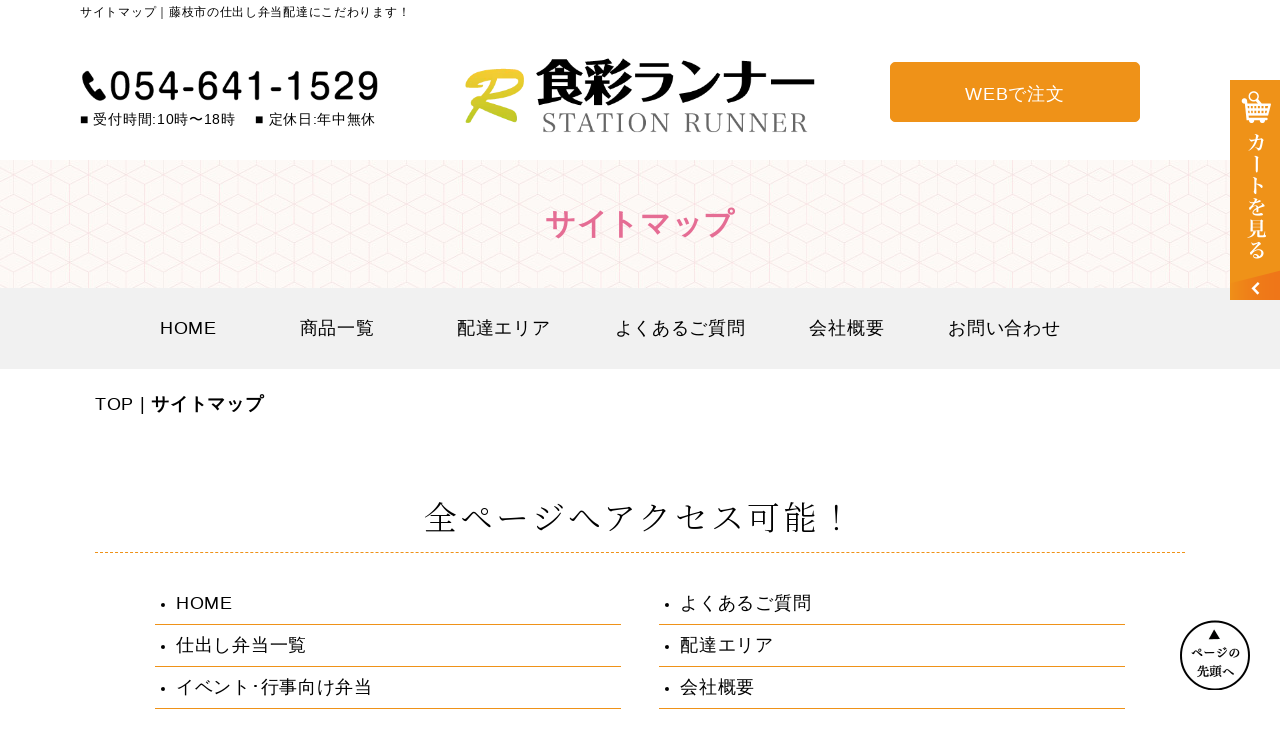

--- FILE ---
content_type: text/html
request_url: https://fujieda-bentou.com/sitemap.html
body_size: 7717
content:
<!DOCTYPE html>
<html lang="ja-JP">
 <head> 
  <meta charset="UTF-8"> 
  <meta http-equiv="content-type" content="text/html; charset=UTF-8"> 
  <link rel="dns-prefetch" href="//module.bindsite.jp"> 
  <link rel="dns-prefetch" href="//webfont-pub.weblife.me"> 
  <meta name="robots" content="index"> 
  <meta name="viewport" content="width=device-width, initial-scale=1"> 
  <meta name="description" content="食彩ランナーは静岡県藤枝市の仕出し弁当専門店です。ロケ弁当～仕出し弁当や各種宅配弁当も藤枝市を中心に配達しております。おもてなし折詰・会議・各種催しに応じたオードブルなどご予算に応じてご予約承ります。"> 
  <meta property="og:title" content="サイトマップ｜藤枝市の仕出し弁当配達にこだわります！"> 
  <meta property="og:type" content="website"> 
  <meta property="og:image" content="https://fujieda-bentou.com/bdflashinfo/thumbnail.png"> 
  <meta property="og:url" content="https://fujieda-bentou.com/sitemap.html"> 
  <meta property="og:site_name" content="｜藤枝市の仕出し弁当配達にこだわります！"> 
  <meta property="og:description" content="食彩ランナーは静岡県藤枝市の仕出し弁当専門店です。ロケ弁当～仕出し弁当や各種宅配弁当も藤枝市を中心に配達しております。おもてなし折詰・会議・各種催しに応じたオードブルなどご予算に応じてご予約承ります。"> 
  <link rel="canonical" href="https://fujieda-bentou.com/sitemap.html"> 
  <title>サイトマップ｜藤枝市の仕出し弁当配達にこだわります！</title> 
  <link rel="stylesheet" type="text/css" href="_module/styles/bind.css?v=17.0.6" id="bind-css"> 
  <link rel="stylesheet" type="text/css" href="_dress/po016b/base.css?1766978886565"> 
  <link rel="stylesheet" type="text/css" href="_dress/black/base.css?1766978886565"> 
  <link rel="stylesheet" type="text/css" href="sitemap.css?1766978886569c0100" id="page-css">    
  <link rel="stylesheet" type="text/css" href="https://fonts.googleapis.com/css?family=Noto+Serif+JP:300&amp;display=swap"> 
  <link rel="stylesheet" type="text/css" href="_webfonts.css?1766978886572" id="webfont-css"> 
  <link rel="stylesheet" type="text/css" href="_csslinkbtn/btn-import.css?1766978677451" id="linkbtn-css"> 
  <!-- custom_tags_start --> 
  <script src="https://ajax.googleapis.com/ajax/libs/jquery/3.6.4/jquery.min.js"></script> 
  <script type="text/javascript">
$(document).ready(function() {
    var ua = navigator.userAgent;
    if(ua.indexOf('iPhone') >= 0 || ua.indexOf('Android') >= 0) {
        $('.tel').each(function() {
            var txt = $(this).attr("alt") ;
            $(this).parent().attr("href",'tel:' + txt.replace(/-/g, ''));
        });
    }
});
</script> 
  <script type="text/javascript">
(function(window, $){
    $(window).on("load",function(){
        $('iframe.autoHeight').each(function(){
            var D = $(this).get(0).contentWindow.document;

            var innerHeight = Math.max(
                D.body.scrollHeight, D.documentElement.scrollHeight,
                D.body.offsetHeight, D.documentElement.offsetHeight,
                D.body.clientHeight, D.documentElement.clientHeight
                );
            innerHeight = innerHeight+5;
            $(this).removeAttr("height").css('height', innerHeight + 'px');
        });
    });
})(window, jQuery);
</script> 
  <!-- 埋め込みタグ①--> 
  <link rel="stylesheet" href="//www.deli-cart.jp/public/external/css/jquery.insertCart.css"> 
  <link rel="stylesheet" href="//www.deli-cart.jp/public/external/css/jquery.obentoCart.css"> 
  <script type="text/javascript" src="//www.deli-cart.jp/public/external/js/jquery-2.0.3.min.js"></script> 
  <script type="text/javascript" src="//www.deli-cart.jp/public/external/js/jquery.insertVariations.js"></script> 
  <script type="text/javascript" src="//www.deli-cart.jp/public/thirdparty/js/jquery.input-stepper.js"></script> 
  <script type="text/javascript" src="//www.deli-cart.jp/public/external/jquery.externalObentoCartJsonp.js"></script> 
  <script type="text/javascript" src="//www.deli-cart.jp/public/external/checkUserAgentJsonp.js"></script> 
  <style type="text/css">
#open {
 position: fixed;
 cursor: pointer;
 text-align: center;
 right: 0;
 top:80px;
 z-index: 99;
 display: none;
}
@media screen and (max-width: 480px) {
	#open {
	 position: fixed;
	 text-align: center;
	 right: 0;
	 top:20px;
	 z-index: 99;
	 display: none;
	}
}
#cartbtn_close_box{border-radius: 30px;border-width:1px}
#cartbtn_close{height:55px}
</style> 
  <script type="text/javascript">

  var delcart_global_cuser = 'C0000190';//店舗ID

  var $j203 = $.noConflict(true);
  (function($) {

    $(function(){
      var ua = window.navigator.userAgent;
      var sp = 0;

      if(ua.indexOf('iPhone') >= 0 || ua.indexOf('Android') >= 0) {
         $('#open').html('<img src="https://fujieda-bentou.com/_userdata/btn-cart.png" style="width:200px;"id="cart-btn">');//スマホ用のカートを見るボタン画像パス
         sp=1;
      }

      if (checkUserAgent(ua)) {
        $('#open').show();

		var cart = $( '#open' ).externalObentoCart({
		    host:'https://www.deli-cart.jp' ,//固定
		    color: '#ffa21b', //カートエリア展開時の枠線の色を変更できます。
		    cuser: delcart_global_cuser,
			buttonhtml:
			'<div><span style="background-image: url(\'https://fujieda-bentou.com//_userdata/btn-float-cash.png\');"></span></div>'
			});
			//
        $('#open #cart-btn, #cartbtn_close').on('click', function() {
          cart.toggle();
          if(sp == 0){
          	$('#cart-btn').toggleClass('cart-on');
          }
        });
        $('.add').click(function (event) {
          var click_index = $('.add').index(this);
          var item_id = $('.item_detail_info .item_detail_item_id').eq(click_index).val();
          var item_num = $('.item_detail_info .item_detail_number input').eq(click_index).val();
          var parent = $(this).parents('.item_detail_info');

          var variation_select = parent.find('.variations').children('.variation');
          var variation = '';
          variation_select.each(function(i, element) {
            if (i != 0) {
              variation += '/';
            }
            variation += $(element).val();
          });
          if(sp == 0){
		 	$('#open #cart-btn').addClass('cart-on');
		  }
          cart.addItem(item_id, variation, item_num).show();
        });
      } else {
        $('.add').click(function (event) {
          var click_index = $('.add').index(this);
          var item_id = $('.item_detail_info .item_detail_item_id').eq(click_index).val();
          var item_num = $('.item_detail_info .item_detail_number input').eq(click_index).val();
          var url = '//www.deli-cart.jp/api/cart/add?cuser='+ delcart_global_cuser + '&item=' + item_id + '&num=' + item_num;
          var parent = $(this).parents('.item_detail_info');

          var variation_select = parent.find('.variations').children('.variation');
          var variation = '';
          variation_select.each(function(i, element) {
            if (i != 0) {
              variation += '/';
            }
            variation += $(element).val();
          });
          if (variation) {
            url += '&variation=' + variation;
          }
          location.href = url;
        });
      }
    });
  })($j203);
</script> 
  <!-- カートを見る --> 
  <script type="text/javascript">

  var _gaq = _gaq || [];
  _gaq.push(['_setAccount', 'UA-25760712-1']);
  _gaq.push(['_trackPageview']);

  (function() {
    var ga = document.createElement('script'); ga.type = 'text/javascript'; ga.async = true;
    ga.src = ('https:' == document.location.protocol ? 'https://ssl' : 'http://www') + '.google-analytics.com/ga.js';
    var s = document.getElementsByTagName('script')[0]; s.parentNode.insertBefore(ga, s);
  })();

</script> 
 </head> 
 <body id="l-1" class="l-1 -dress_po016b bd-webp" data-type="responsive" data-fontplus="1" data-ga-traking="true" data-page-animation="none"> 
  <div id="open"> 
   <img src="https://fujieda-bentou.com/_userdata/btn-cart2.png" style="width:50px;" alt="カートを見る" id="cart-btn"> 
  </div> 
  <!-- // カートを見る --> 
  <!-- custom_tags_end --> 
  <div id="page" class="bg-window "> 
   <div class="bg-document"> 
    <noscript> 
     <div id="js-off"> 
      <img src="_module/images/noscript.gif" alt="Enable JavaScript in your browser. このウェブサイトはJavaScriptをオンにしてご覧下さい。"> 
     </div> 
    </noscript> 
    <div id="a-header" data-float="false" class="a-header   cssskin-_area_header"> 
     <header> 
      <div class="site_frame"> 
       <section> 
        <div id="bk167700" class="b-plain c-sp-space_normal cssskin-_block_header" data-bk-id="bk167700" data-shared="true" data-sharedname="下層ページ_top"> 
         <div class=" column -column1"> 
          <p class=" c-body"><span class=" d-small_font">サイトマップ｜藤枝市の仕出し弁当配達にこだわります！</span></p> 
         </div> 
        </div> 
        <div id="bk167279" class="b-headlines c-space_narrow c-sp-space_narrow c-sp-padding_init is-sp-hide bd-webp -dress_black cssskin-_block_header_pc" data-bk-id="bk167279" data-shared="true" data-sharedname="_ヘッダバナー"> 
         <div class=" g-column -col3 -sp-col1 -no_spacing"> 
          <div class=" column -column1"> 
           <div class="c-none c-left"> 
            <div style="color:#ffffff;" class=" d-ming"> 
             <div class="c-img   "> 
              <a href="index.html" data-pid="6129"> 
               <picture> 
                <source type="image/webp" srcset="_src/161647/tel2%402x_20200220161018195.webp?v=1766978677451"> 
                <img src="_src/161647/tel2%402x_20200220161018195.png?v=1766978677451" width="450" height="70" alt="食彩ランナー" id="imgsrc161647_1" class=" c-no_adjust" loading="lazy"> 
               </picture></a> 
             </div> 
            </div> 
           </div> 
           <div class=" c-body c-left"> 
            <span style="color:#000000;">■ 受付時間:10時〜18時　 ■ 定休日:年中無休</span> 
           </div> 
          </div> 
          <div class=" column -column2"> 
           <div class="c-none c-center"> 
            <div class="c-img   "> 
             <a href="index.html" data-pid="6129"> 
              <picture> 
               <source type="image/webp" srcset="_src/161980/logo-header.webp?v=1766978677451"> 
               <img src="_src/161980/logo-header.png?v=1766978677451" width="550" height="158" alt="" id="imgsrc161980_1" loading="lazy"> 
              </picture></a> 
            </div> 
           </div> 
          </div> 
          <div class=" column -column3 -column-lasts"> 
           <div class="c-none c-right"> 
            <span style="color:#ffffff;" data-sitecolor-text=""><a href="itiran.html" data-pid="6133" class="btn_header">WEBで注文</a></span> 
           </div> 
          </div> 
         </div> 
        </div> 
        <div id="bk167280" class="b-plain c-sp-space_narrow is-pc-hide bd-webp -dress_black" data-bk-id="bk167280" data-shared="true" data-sharedname="sp_ヘッダー"> 
         <div class=" column -column1"> 
          <div class="c-none c-center"> 
           <div class="c-img   "> 
            <a href="index.html" data-pid="6129"> 
             <picture> 
              <source type="image/webp" srcset="_src/161987/logo-header.webp?v=1766978677451"> 
              <img src="_src/161987/logo-header.png?v=1766978677451" width="550" height="138" alt="" id="imgsrc161987_1" loading="lazy"> 
             </picture></a> 
           </div> 
          </div> 
          <div class="c-none c-center"> 
           <span style="color:#ffffff;" data-sitecolor-text="" class=" d-ming"><p><a href=""><img class="tel" alt="054-641-1529" src="https://fujieda-bentou.com/_userdata/tel2@2x.png" style="margin:10px 0px 10px 0px;"></a></p></span> 
          </div> 
          <div class="c-none c-center"> 
           <span style="color:#000000;" data-sitecolor-text="">■ 受付時間:10時〜18時　 ■ 定休日:年中無休</span> 
          </div> 
          <div class="c-none c-center"> 
           <span style="color:#ffffff;" data-sitecolor-text=""><a href="itiran.html" data-pid="6133" class="btn_header">WEBで注文</a></span> 
          </div> 
         </div> 
        </div> 
        <div id="bk167281" class="b-plain c-sp-space_init c-sp-padding_init is-pc-hide cssskin-_block_header_globalnavi" data-bk-id="bk167281" data-shared="true" data-sharedname="グローバルナビ_sp"> 
         <div class=" column -column1"> 
          <nav> 
           <div id="js-globalNavigation" data-slide-type="upSlide" data-btn-position="leftTop_fixed"> 
            <ul class="c-menu -menu_a menu-parts"> 
             <li><span style="color:#000000;"><a href="index.html" data-pid="6129">HOME　</a></span></li> 
             <li><span style="color:#000000;"><a href="itiran.html" data-pid="6133">仕出し弁当一覧　</a></span></li> 
             <li><a href="gyouji.html" data-pid="6137">イベント･行事向け</a></li> 
             <li><span style="color:#000000;"><a href="sidasi.html" data-pid="6136">法事･お祝い</a></span></li> 
             <li><span style="color:#000000;"><a href="oozara.html" data-pid="6135">宴会･懇談会</a></span></li> 
             <li><span style="color:#000000;"><a href="faq.html" data-pid="6142">よくあるご質問</a></span></li> 
             <li><span style="color:#000000;"><a href="area.html" data-pid="6141">配達エリア</a></span></li> 
             <li><span style="color:#000000;"><a href="kaisya.html" data-pid="6139">会社概要</a></span></li> 
             <li><span style="color:#000000;"><a href="form.html" data-pid="6143">お問い合わせ</a></span></li> 
             <li><span style="color:#000000;"><a href="sitemap.html" data-mypid="6138" class=" c-current">サイトマップ</a></span></li> 
             <li><a href="law.html" data-pid="6140">特定商取引法に基づく表記</a><span style="color:#000000;"></span></li> 
            </ul> 
           </div> 
           <div id="spNavigationTrigger" class=" c-sp_navigation_btn"></div> 
          </nav> 
         </div> 
        </div> 
        <div id="bk167282" class="b-plain c-sp-space_narrow cssskin-page-midashi" data-bk-id="bk167282"> 
         <div class=" column -column1"> 
          <div class=" c-body c-center"> 
           <span style="font-size:30px;"><span class=" d-bold">サイトマップ</span></span> 
          </div> 
         </div> 
        </div> 
        <div id="bk167283" class="b-plain c-sp-space_init c-sp-padding_init is-sp-hide cssskin-_block_header_globalnavi" data-bk-id="bk167283" data-shared="true" data-sharedname="_グローバルメニュー" data-sticky="true"> 
         <div class=" column -column1"> 
          <nav> 
           <div class=" js-motion"> 
            <ul class="m-motion menu-parts -f"> 
             <li><span style="color:#000000;" class=" d-large_font"><a href="index.html" data-pid="6129">HOME　</a></span></li> 
             <li class=" c-left"><span style="color:#000000;" class=" d-large_font"><a href="itiran.html" data-pid="6133">商品一覧　</a></span> 
              <ul> 
               <li class=" c-left"><span style="color:#000000;" class=" d-large_font"><a href="gyouji.html" data-pid="6137">イベント･行事</a></span></li> 
               <li><span style="color:#000000;" class=" d-large_font"><a href="sidasi.html" data-pid="6136">法事･お祝い</a></span></li> 
               <li><span style="color:#000000;" class=" d-large_font"><a href="oozara.html" data-pid="6135">宴会･懇談会</a></span></li> 
              </ul></li> 
             <li class=" c-left"><span style="color:#000000;" class=" d-large_font"><a href="area.html" data-pid="6141">配達エリア</a></span></li> 
             <li class=" c-left"><span style="color:#000000;" class=" d-large_font"><a href="faq.html" data-pid="6142">よくあるご質問</a></span></li> 
             <li><span style="color:#000000;" class=" d-large_font"><a href="kaisya.html" data-pid="6139">会社概要</a></span></li> 
             <li><span style="color:#000000;" class=" d-large_font"><a href="form.html" data-pid="6143">お問い合わせ</a></span></li> 
            </ul> 
           </div> 
          </nav> 
         </div> 
        </div> 
        <div id="bk167284" class="b-headlines c-space_normal c-sp-space_normal c-sp-padding_normal cssskin-_block_header" data-bk-id="bk167284" data-shared="true" data-sharedname="_パンくずリスト"> 
         <div class=" column -column1" id="pankuzu"> 
          <div class="c-none"> 
           <div class="c-breadcrumb"> 
            <a href="index.html" data-pid="6129">TOP</a> | 
            <em>サイトマップ</em> 
           </div> 
          </div> 
         </div> 
        </div> 
       </section> 
      </div> 
     </header> 
    </div> 
    <div id="a-billboard" class="a-billboard    cssskin-_area_billboard"> 
     <div class="site_frame"> 
      <section> 
       <div id="bk167285" class="b-plain cssskin-_block_billboard" data-bk-id="bk167285"> 
        <div class=" column -column1"> 
        </div> 
       </div> 
      </section> 
     </div> 
    </div> 
    <main> 
     <div id="a-site_contents" class="a-site_contents  noskin"> 
      <article> 
       <div class="site_frame"> 
        <div class="g-column"> 
         <div id="a-main" class="a-main column -col12 "> 
          <section> 
           <div id="bk167286" class="b-plain c-space_normal c-sp-space_normal" data-bk-id="bk167286"> 
            <div class=" column -column1"> 
             <h3 class=" c-large_headline">全ページへアクセス可能！</h3> 
            </div> 
           </div> 
           <div id="bk167287" class="b-headlines c-space_normal c-sp-space_init cssskin-_header_gnavi" data-bk-id="bk167287"> 
            <div class=" g-column -col2 -sp-col1 -no_spacing"> 
             <div class=" column -column1"> 
              <ul class="c-list-sign"> 
               <li><span style="color:#e6b8af;" class=" d-large_font"><a href="index.html" data-pid="6129">HOME</a></span></li> 
              </ul> 
              <hr class="c-hr"> 
              <ul class="c-list-sign"> 
               <li><span style="color:#e6b8af;" class=" d-large_font"><a href="itiran.html" data-pid="6133">仕出し弁当一覧</a></span></li> 
              </ul> 
              <hr class="c-hr"> 
              <ul class="c-list-sign"> 
               <li><span style="color:#e6b8af;" class=" d-large_font"><a href="gyouji.html" data-pid="6137">イベント･行事向け弁当</a></span></li> 
              </ul> 
              <hr class="c-hr"> 
              <ul class="c-list-sign"> 
               <li><span style="color:#e6b8af;" class=" d-large_font"><a href="sidasi.html" data-pid="6136">法事･お祝い向け仕出し弁当</a></span></li> 
              </ul> 
              <hr class="c-hr"> 
              <ul class="c-list-sign"> 
               <li><span style="color:#e6b8af;" class=" d-large_font"><a href="oozara.html" data-pid="6135">宴会･懇談会向け料理</a></span></li> 
              </ul> 
              <hr class="c-hr"> 
             </div> 
             <div class=" column -column2 -column-lasts"> 
              <ul class="c-list-sign"> 
               <li><span style="color:#e6b8af;" class=" d-large_font"><a href="faq.html" data-pid="6142">よくあるご質問</a></span></li> 
              </ul> 
              <hr class="c-hr"> 
              <ul class="c-list-sign"> 
               <li><span style="color:#e6b8af;" class=" d-large_font"><a href="area.html" data-pid="6141">配達エリア</a></span></li> 
              </ul> 
              <hr class="c-hr"> 
              <ul class="c-list-sign"> 
               <li><span style="color:#e6b8af;" class=" d-large_font"><a href="kaisya.html" data-pid="6139">会社概要</a></span></li> 
              </ul> 
              <hr class="c-hr"> 
              <ul class="c-list-sign"> 
               <li><span style="color:#e6b8af;" class=" d-large_font"><a href="form.html" data-pid="6143">お問い合わせ</a></span></li> 
              </ul> 
              <hr class="c-hr"> 
              <ul class="c-list-sign"> 
               <li><span style="color:#e6b8af;" class=" d-large_font"><a href="sitemap.html" data-mypid="6138">サイトマップ</a></span></li> 
              </ul> 
              <hr class="c-hr"> 
             </div> 
            </div> 
           </div> 
           <div id="bk167288" class="b-plain c-space_normal c-sp-space_normal" data-bk-id="bk167288" data-shared="true" data-sharedname="ご用途タイトル"> 
            <div class=" column -column1"> 
             <h3 class=" c-large_headline c-left"><span style="color:#000000;" data-sitecolor-text="">ご用途別にお料理をお選び下さい！</span></h3> 
            </div> 
           </div> 
           <div id="bk167289" class="b-headlines c-space_narrow c-sp-space_narrow cssskin-_block_syouhin3" data-bk-id="bk167289" data-shared="true" data-sharedname="ご用途別"> 
            <div class=" g-column -col3 -sp-col1 -no_spacing"> 
             <div class=" column -column1"> 
              <div class="c-none"> 
               <div class="c-img    js-mouse_overs"> 
                <a href="gyouji.html" data-pid="6137"> 
                 <picture> 
                  <source type="image/webp" srcset="_src/161636/runner_img47.webp?v=1766978677451"> 
                  <img src="_src/161636/runner_img47.png?v=1766978677451" width="448" height="309" alt="" id="imgsrc161636_1" loading="lazy"> 
                 </picture> 
                 <picture> 
                  <source type="image/webp" srcset="_src/161638/runner_img47.webp?v=1766978677451"> 
                  <img src="_src/161638/runner_img47.png?v=1766978677451" alt="" id="imgsrc161638_2" class=" js-over_img"> 
                 </picture></a> 
               </div> 
              </div> 
              <div class="c-none c-center"> 
               <span class=" d-large_font">スポーツ・行楽・イベントに</span> 
              </div> 
             </div> 
             <div class=" column -column2"> 
              <div class="c-none"> 
               <div class="c-img    js-mouse_overs"> 
                <a href="sidasi.html" data-pid="6136"> 
                 <picture> 
                  <source type="image/webp" srcset="_src/161639/runner_img41.webp?v=1766978677451"> 
                  <img src="_src/161639/runner_img41.png?v=1766978677451" width="448" height="309" alt="" id="imgsrc161639_1" loading="lazy"> 
                 </picture> 
                 <picture> 
                  <source type="image/webp" srcset="_src/161641/runner_img41.webp?v=1766978677451"> 
                  <img src="_src/161641/runner_img41.png?v=1766978677451" alt="" id="imgsrc161641_2" class=" js-over_img"> 
                 </picture></a> 
               </div> 
              </div> 
              <div class="c-none c-center"> 
               <span class=" d-large_font">法事・慶事・おもてなしに</span> 
              </div> 
             </div> 
             <div class=" column -column3 -column-lasts"> 
              <div class="c-none"> 
               <div class="c-img    js-mouse_overs"> 
                <a href="oozara.html" data-pid="6135"> 
                 <picture> 
                  <source type="image/webp" srcset="_src/161642/runner_img34.webp?v=1766978677451"> 
                  <img src="_src/161642/runner_img34.png?v=1766978677451" width="448" height="309" alt="" id="imgsrc161642_1" loading="lazy"> 
                 </picture> 
                 <picture> 
                  <source type="image/webp" srcset="_src/161644/runner_img34.webp?v=1766978677451"> 
                  <img src="_src/161644/runner_img34.png?v=1766978677451" alt="" id="imgsrc161644_2" class=" js-over_img"> 
                 </picture></a> 
               </div> 
              </div> 
              <div class="c-none c-center"> 
               <span class=" d-large_font">地域のお集まり・パーティーに</span> 
              </div> 
             </div> 
            </div> 
           </div> 
           <div id="bk167569" class="b-plain" data-bk-id="bk167569"> 
            <div class=" column -column1"> 
            </div> 
           </div> 
          </section> 
         </div> 
        </div> 
       </div> 
      </article> 
     </div> 
    </main> 
    <div id="a-footer" data-float="false" class="a-footer   cssskin-_area_footer"> 
     <footer> 
      <div class="site_frame"> 
       <div id="bk167292" class="b-headlines c-sp-space_init cssskin-_block_footer" data-bk-id="bk167292" data-shared="true" data-sharedname="お問い合わせ"> 
        <div class=" g-column -col3 -sp-col1 -no_spacing"> 
         <div class=" column -column1"> 
          <div class=" c-body c-center"> 
           <span class=" d-larger_font"><span class=" d-bold">お弁当予約・ご相談は</span></span> 
          </div> 
          <div class="c-none c-center"> 
           <p><a href=""><img class="tel" alt="054-641-1529" src="https://fujieda-bentou.com/_userdata/tel2@2x.png" style="width:370px; margin-top:5px;"></a></p> 
          </div> 
          <div class=" c-body c-center"> 
           <span style="font-size:17px;" data-font-size-num="17px">■ 受付時間:10時〜18時　<br class="sp"> <style>
@media screen and (min-width: 680px){
.sp{
display:none;
}
}
@media screen and (max-width: 480px) {
.sp{
display:block;
}
}
</style>■ 定休日:年中無休</span> 
          </div> 
          <div class="c-none c-center">
            &nbsp; 
           <a href="itiran.html" data-pid="6133" class="btn_footer">WEBで注文</a>&nbsp; 
           <a href="form.html" data-pid="6143" class="btn_footer">お問い合わせ</a> 
          </div> 
         </div> 
         <div class=" column -column2"> 
          <ul class="c-list-sign"> 
           <li><span class=" d-large_font"><span class=" d-bold"><span class=" d-underline"><a href="index.html" data-pid="6129">HOME</a></span></span></span></li> 
           <li><span class=" d-large_font"><span class=" d-bold"><span class=" d-underline"><a href="itiran.html" data-pid="6133">仕出し弁当一覧</a></span></span></span></li> 
           <li><span class=" d-large_font"><span class=" d-bold"><span class=" d-underline"><a href="gyouji.html" data-pid="6137">イベント･行事向け</a></span></span></span></li> 
           <li><span class=" d-large_font"><span class=" d-bold"><span class=" d-underline"><a href="sidasi.html" data-pid="6136">法事･お祝い</a></span></span></span></li> 
           <li><span class=" d-large_font"><span class=" d-bold"><span class=" d-underline"><a href="oozara.html" data-pid="6135">宴会･懇談会</a></span></span></span></li> 
          </ul> 
         </div> 
         <div class=" column -column3 -column-lasts"> 
          <ul class="c-list-sign"> 
           <li><span class=" d-large_font"><span class=" d-bold"><span class=" d-underline"><a href="faq.html" data-pid="6142">よくあるご質問</a></span></span></span></li> 
           <li><span class=" d-large_font"><span class=" d-bold"><span class=" d-underline"><a href="area.html" data-pid="6141">配達エリア</a></span></span></span></li> 
           <li><span class=" d-large_font"><span class=" d-bold"><span class=" d-underline"><a href="kaisya.html" data-pid="6139">会社概要</a></span></span></span></li> 
           <li><span class=" d-large_font"><span class=" d-bold"><span class=" d-underline"><a href="sitemap.html" data-mypid="6138">サイトマップ</a></span></span></span></li> 
           <li><span class=" d-large_font"><span class=" d-bold"><span class=" d-underline"><a href="form.html" data-pid="6143">お問い合わせ</a></span></span></span></li> 
           <li><span class=" d-large_font"><span class=" d-bold"><span class=" d-underline"><a href="law.html" data-pid="6140">特定商取引法に基づく表記</a></span></span></span></li> 
          </ul> 
         </div> 
        </div> 
       </div> 
       <div id="bk167293" class="b-both_diff -right_large -sp-single_column c-space_normal c-sp-space_init bd-webp -dress_black cssskin-footer2" data-bk-id="bk167293" data-shared="true" data-sharedname="_フッタ"> 
        <div class=" g-column"> 
         <div class=" column -col4 -col_sub"> 
          <div class="c-none"> 
           <div class="c-img   "> 
            <a href="index.html" data-pid="6129"> 
             <picture> 
              <source type="image/webp" srcset="_src/161983/logo-footer.webp?v=1766978677451"> 
              <img src="_src/161983/logo-footer.png?v=1766978677451" width="550" height="159" alt="" id="imgsrc161983_1" class=" c-no_adjust" loading="lazy"> 
             </picture></a> 
           </div> 
          </div> 
         </div> 
         <div class=" column -col8 -col_main"> 
          <p class=" c-body"><span class=" d-larger_font">静岡県藤枝市を中心にロケ現場・行楽施設・催し会場等へ</span><br><span class=" d-larger_font">宅配弁当・会席弁当・おもてなし折詰・オードブル配達中！</span></p> 
         </div> 
        </div> 
       </div> 
       <div id="bk167294" class="b-plain c-space_normal c-sp-space_normal c-sp-padding_normal bd-webp -dress_black cssskin-_block_b-both_diff_right" data-bk-id="bk167294" data-shared="true" data-sharedname="フッター_sp"> 
        <div class=" column -column1"> 
         <p class=" c-body"><span style="color:#ffffff;" data-sitecolor-text="" class=" d-small_font">仕出し専門店｢食彩ランナー｣なら、行楽、イベント、スポーツ、会議、ロケ弁、研修、幼稚園の謝恩会、卒園式、バザー、上棟式（建前）、七五三、初節句、各種法事お祝いなどの仕出し宅配（藤枝市全域）。季節折々の旬の食材を盛り込んだお弁当を事前予約で朝10時～夜7時まで配達が可能です。</span><br><span class=" d-small_font">仕出し料理専門店食彩ステーションランナー〒426-0023静岡県藤枝市茶町4丁目11−6</span></p> 
         <div class="c-credit c-center">
           Copyright 食彩ランナー. All Rights Reserved. 
         </div> 
        </div> 
       </div> 
      </div> 
     </footer> 
    </div> 
    <div id="w-top-left" class="w-base w-top w-left"> 
    </div> 
    <div id="w-top-right" class="w-base w-top w-right"> 
    </div> 
    <div id="w-middle-left" class="w-base w-middle w-left"> 
    </div> 
    <div id="w-middle-right" class="w-base w-middle w-right"> 
    </div> 
    <div id="w-bottom-left" class="w-base w-bottom w-left"> 
    </div> 
    <div id="w-bottom-right" class="w-base w-bottom w-right"> 
     <div id="bk167295" class="b-plain c-space_normal c-sp-space_normal c-padding_narrow c-sp-padding_normal" data-bk-id="bk167295" data-shared="true" data-sharedname="ページの先頭へ"> 
      <div class=" column -column1"> 
       <div class="c-none"> 
        <div class="c-img    js-mouse_overs"> 
         <a href="#page" class=" js-link_scroller"> 
          <picture> 
           <source type="image/webp" srcset="_src/161550/sign.webp?v=1766978677451"> 
           <img src="_src/161550/sign.png?v=1766978677451" width="140" height="140" alt="" id="imgsrc161550_1" class=" c-no_adjust" loading="lazy"> 
          </picture> 
          <picture> 
           <source type="image/webp" srcset="_src/161551/sign.webp?v=1766978677451"> 
           <img src="_src/161551/sign.png?v=1766978677451" alt="" id="imgsrc161551_2" class=" js-over_img c-no_adjust"> 
          </picture></a> 
        </div> 
       </div> 
      </div> 
     </div> 
    </div> 
   </div> 
  </div> 
  <script src="_module/lib/lib.js?v=17.0.6" defer></script> 
  <script src="_module/scripts/bind.js?v=17.0.6" id="script-js" defer></script> 
  <!--[if lt IE 9]><script src="_module/lib/html5shiv.min.js?v=17.0.6"></script><![endif]--> 
  <!-- custom_tags_start --> 
  <style type="text/css">
@media screen and (max-width: 771px) {
#js-globalNavigation {
height:auto !important;
}
}
</style> 
  <script type="text/javascript">
</script> 
  <!-- custom_tags_end -->  
 </body>
</html>

--- FILE ---
content_type: text/css
request_url: https://fujieda-bentou.com/_dress/po016b/base.css?1766978886565
body_size: 3457
content:
@charset "utf-8";.-dress_po016b  {letter-spacing:0.05em;line-height:2.3;color:#000000;}.-dress_po016b .c-page_title {letter-spacing:0.2em;padding:0px;font-size:15px;margin:0px;font-weight:normal;}.-dress_po016b .c-title {font-size:60px;letter-spacing:0.1em;padding-top:0.5em;padding-bottom:0.5em;font-weight:lighter;}.-dress_po016b .a-billboard .c-lead {line-height:1.8;font-size:14px;}.-dress_po016b .b-plain .column {padding:30px;}.-dress_po016b.b-plain .column {padding:30px;}.-dress_po016b .b-album .column {border:1px solid #f3e9e8;background-color:#ffffff;padding:10px;border-radius:3px;}.-dress_po016b.b-album .column {border:1px solid #f3e9e8;background-color:#ffffff;padding:10px;border-radius:3px;}.bd-webp.-dress_po016b .b-album .c-enclosure {border-style:none;background-image:url("images/po016_a_kakomi1_bg.webp");text-align:center;padding-top:0.1em;padding-bottom:0.1em;margin-top:10px;font-size:14px;}.bd-no-webp.-dress_po016b .b-album .c-enclosure {border-style:none;background-image:url("images/po016_a_kakomi1_bg.png");text-align:center;padding-top:0.1em;padding-bottom:0.1em;margin-top:10px;font-size:14px;}.bd-webp.-dress_po016b.b-album .c-enclosure {border-style:none;background-image:url("images/po016_a_kakomi1_bg.webp");text-align:center;padding-top:0.1em;padding-bottom:0.1em;margin-top:10px;font-size:14px;}.bd-no-webp.-dress_po016b.b-album .c-enclosure {border-style:none;background-image:url("images/po016_a_kakomi1_bg.webp");text-align:center;padding-top:0.1em;padding-bottom:0.1em;margin-top:10px;font-size:14px;}.-dress_po016b .b-album .c-body {text-align:left;line-height:1.6;}.-dress_po016b.b-album .c-body {text-align:left;line-height:1.6;}.-dress_po016b .b-album .c-lead {padding-bottom:10px;font-weight:bold;}.-dress_po016b.b-album .c-lead {padding-bottom:10px;font-weight:bold;}.-dress_po016b .c-hr {border-width:1px;border-color:#ef9218;margin:0px;padding:0px;}.-dress_po016b .c-large_headline {font-size:33px;letter-spacing:0.1em;margin:0px;text-align:center;line-height:1.6;padding-top:0px;padding-right:0px;padding-left:0px;padding-bottom:10px;border-bottom:dashed 1px #ef9218;}.-dress_po016b .c-lead {font-size:16px;margin:0px;padding:0px;letter-spacing:0.1em;border-bottom:dashed 1px #000000;}.bd-webp.-dress_po016b .c-blog-category {background-image:url("images/po016_a_kakomi1_bg.webp");background-color:#cebc96;color:#ffffff;text-align:center;padding-top:0.1em;padding-bottom:0.1em;width:100%;font-size:14px;line-height:2.3;margin-bottom:10px;}.bd-no-webp.-dress_po016b .c-blog-category {background-image:url("images/po016_a_kakomi1_bg.png");background-color:#cebc96;color:#ffffff;text-align:center;padding-top:0.1em;padding-bottom:0.1em;width:100%;font-size:14px;line-height:2.3;margin-bottom:10px;}.-dress_po016b .c-small_headline {line-height:1.6;padding-top:0.5em;padding-bottom:0.5em;text-align:left;}.-dress_po016b .b-headlines .c-body {line-height:1.5;}.-dress_po016b.b-headlines .c-body {line-height:1.5;}.-dress_po016b .c-blog-new {background-color:#e7e1d3;text-align:center;}.-dress_po016b .c-menu.-menu_a li a {border-style:none;margin:0px;padding-left:0.5em;padding-right:0.5em;}.-dress_po016b .c-menu.-menu_a li .c-unlink {border-style:none;margin:0px;}.-dress_po016b .c-menu.-menu_a li a:hover {color:#cebc96;}.-dress_po016b a:hover {opacity:1;}.-dress_po016b .c-menu.-menu_a li {border-style:none;}.-dress_po016b .c-menu.-menu_a {border-style:none;margin:0px;padding:0px;}.-dress_po016b .c-list-no_mark li {font-size:0.9em;}.-dress_po016b .c-breadcrumb {font-size:18px;}.-dress_po016b .a-header .c-lead {margin:0px;padding:0px;line-height:1;}.bd-webp.-dress_po016b .c-cart .c-cart_buying_area {background-color:#cebc96;background-image:url("images/po016_a_header_bg1.webp");}.bd-no-webp.-dress_po016b .c-cart .c-cart_buying_area {background-color:#cebc96;background-image:url("images/po016_a_header_bg1.png");}.-dress_po016b .c-cart .c-list_indent th {padding:0.5em 1em 0.5em 1em;border-style:none;}.-dress_po016b .c-cart .c-list_indent td {border-style:none;padding-top:0.5em;padding-bottom:0.5em;}.-dress_po016b .c-cart .c-large_headline {font-family:"Tsukushi Old Mincho";font-weight:300;}.bd-webp.-dress_po016b .m-motion.-h li a {background-color:#e7e1d3;background-image:url("images/po016_a_header_bg1.webp");color:#867d6b;}.bd-no-webp.-dress_po016b .m-motion.-h li a {background-color:#e7e1d3;background-image:url("images/po016_a_header_bg1.png");color:#867d6b;}.bd-webp.-dress_po016b .m-motion.-i li a {background-color:transparent;background-image:url("images/po016_a_header_bg1.webp");border-color:#cebc96;}.bd-no-webp.-dress_po016b .m-motion.-i li a {background-color:transparent;background-image:url("images/po016_a_header_bg1.png");border-color:#cebc96;}.-dress_po016b .m-motion.-i li a:hover {border-color:#867d6b;color:#ffffff;background-color:#cebc96;}.-dress_po016b .c-menu.-menu_c {background-color:#867d6b;}.-dress_po016b .c-menu.-menu_c li a {background-color:#867d6b;color:#ffffff;}.-dress_po016b .c-menu.-menu_c li .c-unlink {background-color:transparent;color:#cebc96;}.-dress_po016b .c-menu.-menu_c li {border-color:#6d6867;}.-dress_po016b .c-menu.-menu_c li a:hover {background-color:#e7e1d3;color:#867d6b;}.-dress_po016b .c-menu.-menu_d li {border-style:none;}.bd-webp.-dress_po016b .c-menu.-menu_d li a {background-color:#cebc96;background-image:url("images/po016_a_header_bg1.webp");border-style:none;color:#ffffff;}.bd-no-webp.-dress_po016b .c-menu.-menu_d li a {background-color:#cebc96;background-image:url("images/po016_a_header_bg1.png");border-style:none;color:#ffffff;}.bd-webp.-dress_po016b .c-menu.-menu_d li .c-unlink {background-color:#cebc96;background-image:url("images/po016_a_header_bg1.webp");color:#868075;border-style:none;}.bd-no-webp.-dress_po016b .c-menu.-menu_d li .c-unlink {background-color:#cebc96;background-image:url("images/po016_a_header_bg1.png");color:#868075;border-style:none;}.bd-webp.-dress_po016b .c-menu.-menu_d {background-color:#cebc96;background-image:url("images/po016_a_header_bg1.webp");}.bd-no-webp.-dress_po016b .c-menu.-menu_d {background-color:#cebc96;background-image:url("images/po016_a_header_bg1.png");}.-dress_po016b .c-menu.-menu_d li a:hover {color:#867d6b;opacity:1;background-color:#e7e1d3;}.bd-webp.-dress_po016b .m-motion.-g .lavalamp-object {background-image:url("images/po016_a_header_bg1.webp");background-color:rgba(228, 141, 149, 0.4);}.bd-no-webp.-dress_po016b .m-motion.-g .lavalamp-object {background-image:url("images/po016_a_header_bg1.png");background-color:rgba(228, 141, 149, 0.4);}.-dress_po016b .m-motion.-j .lavalamp-object {border-width:3px;border-color:#867d6b;}.-dress_po016b .m-motion.-j li .c-unlink {padding-left:1em;padding-right:1em;}.-dress_po016b .m-motion.-j li a {padding-left:1em;padding-right:1em;}.-dress_po016b .m-motion.-j li {padding:5px;}.-dress_po016b .m-motion.-f li ul::before {border-top-color:#cebc96;}.-dress_po016b .m-motion.-f li ul li a {font-size:18px;width:150px;color:#000000;background-color:#ffffff;border:solid 1px #f1f1f1;}.-dress_po016b .m-motion.-f li ul li .c-unlink {background-color:#e7e1d3;}.bd-webp.-dress_po016b .m-motion.-f li a:hover {background-color:transparent;background-image:url("images/transparence.webp");border-style:none;border-width:0px;color:#969696;}.bd-no-webp.-dress_po016b .m-motion.-f li a:hover {background-color:transparent;background-image:url("images/transparence.png");border-style:none;border-width:0px;color:#969696;}.-dress_po016b .c-menu.-menu_e {background-image:linear-gradient(to bottom,#f3e9e8 49%,#efd9d7 50%);border-color:#efd9d7;}.-dress_po016b .c-menu.-menu_e li a {color:#867d6b;background-image:linear-gradient(to bottom,#f3e9e8 49%,#efd9d7 50%);}.-dress_po016b .c-menu.-menu_e li .c-unlink {color:#cebc96;background-image:linear-gradient(to bottom,#f3e9e8 49%,#efd9d7 50%);}.-dress_po016b .c-menu.-menu_e li a:hover {background-image:linear-gradient(to bottom,#e7e1d3 49%,#e0d7c1 50%);}.bd-webp.-dress_po016b .c-menu.-v.-menu_e {background-color:transparent;background-image:url("images/transparence.webp");}.bd-no-webp.-dress_po016b .c-menu.-v.-menu_e {background-color:transparent;background-image:url("images/transparence.png");}.-dress_po016b .c-menu a:hover {opacity:1;}.-dress_po016b .c-menu li a:hover {opacity:1;}.-dress_po016b .c-menu.-v.-menu_c li {border-style:none;}.bd-webp.-dress_po016b .b-tab .b-tab_navigation li a {background-color:#e7e1d3;background-image:url("images/po016_a_header_bg1.webp");}.bd-no-webp.-dress_po016b .b-tab .b-tab_navigation li a {background-color:#e7e1d3;background-image:url("images/po016_a_header_bg1.png");}.bd-webp.-dress_po016b.b-tab .b-tab_navigation li a {background-color:#e7e1d3;background-image:url("images/po016_a_header_bg1.webp");}.bd-no-webp.-dress_po016b.b-tab .b-tab_navigation li a {background-color:#e7e1d3;background-image:url("images/po016_a_header_bg1.webp");}.-dress_po016b .b-tab .b-tab_navigation li a:hover {background-color:#cebc96;color:#ffffff;}.-dress_po016b.b-tab .b-tab_navigation li a:hover {background-color:#cebc96;color:#ffffff;}.bd-webp.-dress_po016b .b-tab .b-tab_navigation .-active a {background-color:#cebc96;color:#ffffff;background-image:url("images/po016_a_header_bg1.webp");}.bd-no-webp.-dress_po016b .b-tab .b-tab_navigation .-active a {background-color:#cebc96;color:#ffffff;background-image:url("images/po016_a_header_bg1.png");}.bd-webp.-dress_po016b.b-tab .b-tab_navigation .-active a {background-color:#cebc96;color:#ffffff;background-image:url("images/po016_a_header_bg1.webp");}.bd-no-webp.-dress_po016b.b-tab .b-tab_navigation .-active a {background-color:#cebc96;color:#ffffff;background-image:url("images/po016_a_header_bg1.webp");}.-dress_po016b .b-tab .b-tab_contents {padding:30px;}.-dress_po016b.b-tab .b-tab_contents {padding:30px;}.-dress_po016b .b-tab .b-tab_contents.-right {padding:30px;}.-dress_po016b.b-tab .b-tab_contents.-right {padding:30px;}.bd-webp.-dress_po016b .b-accordion .b-accordion_navigation a {background-color:#dddddd;background-image:url("images/po016_a_header_bg1.webp");}.bd-no-webp.-dress_po016b .b-accordion .b-accordion_navigation a {background-color:#dddddd;background-image:url("images/po016_a_header_bg1.png");}.bd-webp.-dress_po016b.b-accordion .b-accordion_navigation a {background-color:#dddddd;background-image:url("images/po016_a_header_bg1.webp");}.bd-no-webp.-dress_po016b.b-accordion .b-accordion_navigation a {background-color:#dddddd;background-image:url("images/po016_a_header_bg1.webp");}.-dress_po016b .b-accordion .b-accordion_navigation a:hover {background-color:#cebc96;color:#ffffff;}.-dress_po016b.b-accordion .b-accordion_navigation a:hover {background-color:#cebc96;color:#ffffff;}.-dress_po016b .b-accordion .b-accordion_navigation .c-current {background-color:#3e3e3e;color:#ffffff;}.-dress_po016b.b-accordion .b-accordion_navigation .c-current {background-color:#3e3e3e;color:#ffffff;}.-dress_po016b .b-accordion .column {background-color:rgba(62, 62, 62, 0.05);padding:1em;}.-dress_po016b.b-accordion .column {background-color:rgba(62, 62, 62, 0.05);padding:1em;}.-dress_po016b a {color:#000000;}.-dress_po016b .c-menu li .c-current {color:#947d6b;}.-dress_po016b .c-menu.-menu_b li a {color:#867d6b;}.-dress_po016b .c-menu.-menu_b li a:hover {color:#cebc96;}.-dress_po016b .c-lead a {color:#5e7059;}.-dress_po016b .c-enclosure {border-color:#f3e9e8;border-width:2px;}.-dress_po016b .c-menu li .c-unlink {color:#cebc96;}.-dress_po016b .c-menu.-v.-menu_d li {background-color:transparent;}.-dress_po016b .m-motion li a {color:#ffffff;}.-dress_po016b .m-motion li .c-unlink {color:#ffffff;}.-dress_po016b .m-motion.-f li ul li a:hover {color:#000000;background-color:#ffa4c2;}.-dress_po016b .c-list_indent th {border-color:#f3e9e8;}.-dress_po016b .c-list_indent td {border-color:#f3e9e8;}.-dress_po016b .c-list_indent {border-color:#f3e9e8;}.-dress_po016b .c-list_table th {background-color:#e8e8e8;border-color:#ffffff;}.-dress_po016b .c-list_table td {border:solid 1px #e8e8e8;}.-dress_po016b .c-list_table {border-color:#e8e8e8;}.-dress_po016b .c-list_news th {border-color:#cebc96;}.-dress_po016b .c-list_news td {border-color:#cebc96;}.-dress_po016b .c-list_news {border-color:#cebc96;}.-dress_po016b .b-accordion .b-accordion_navigation.-active a {background-color:#cebc96;color:#ffffff;}.-dress_po016b.b-accordion .b-accordion_navigation.-active a {background-color:#cebc96;color:#ffffff;}.bd-webp.-dress_po016b .b-tab .b-tab_navigation.-right .-active a {background-color:#cebc96;background-image:url("images/po016_a_header_bg1.webp");color:#ffffff;}.bd-no-webp.-dress_po016b .b-tab .b-tab_navigation.-right .-active a {background-color:#cebc96;background-image:url("images/po016_a_header_bg1.png");color:#ffffff;}.bd-webp.-dress_po016b.b-tab .b-tab_navigation.-right .-active a {background-color:#cebc96;background-image:url("images/po016_a_header_bg1.webp");color:#ffffff;}.bd-no-webp.-dress_po016b.b-tab .b-tab_navigation.-right .-active a {background-color:#cebc96;background-image:url("images/po016_a_header_bg1.webp");color:#ffffff;}.-dress_po016b .c-menu.-v.-menu_b li {border-color:#cebc96;}.-dress_po016b .c-menu.-v.-menu_b {border-color:#cebc96;}.-dress_po016b .c-menu.-menu_b li {border-color:#cebc96;}.-dress_po016b .a-header .b-plain {background-color:rgba(243, 233, 232, 0.8);}.-dress_po016b .a-billboard {height:55px;}.-dress_po016b .b-plain .c-body {line-height:1.6;}.-dress_po016b.b-plain .c-body {line-height:1.6;}.-dress_po016b .c-credit {margin-top:10px;}.-dress_po016b .m-motion.-f li a {color:#000000;margin-right:10px;}.-dress_po016b .m-motion.-f li {padding:0px;margin-right:34px;}.-dress_po016b .c-img_comment {color:#a3a3a3;text-align:left;margin:0px;padding:0px;}.-dress_po016b .b-both_diff .c-body {line-height:1.7;}.-dress_po016b.b-both_diff .c-body {line-height:1.7;}@media only screen and (max-width: 641px) {.-dress_po016b .c-page_title {text-align:center;}.-dress_po016b .c-large_headline {font-size:24px;}.-dress_po016b .c-lead {font-size:11px;line-height:1.4;}.-dress_po016b .a-header .c-lead {font-size:12px;}.-dress_po016b .c-title {font-size:32px;}.-dress_po016b .c-small_headline {font-size:14px;line-height:2;font-weight:bold;}.-dress_po016b .a-billboard .b-plain {width:90%;}.-dress_po016b .c-body {line-height:1.8;}.bd-webp.-dress_po016b .c-device_changer {background-image:url("images/po016_b_header_bg1.webp");border-radius:50px;background-color:#ffffff;}.bd-no-webp.-dress_po016b .c-device_changer {background-image:url("images/po016_b_header_bg1.png");border-radius:50px;background-color:#ffffff;}.-dress_po016b .c-device_outer {background-color:#cebc96;}.bd-webp.-dress_po016b .c-list_table th {text-align:center;background-image:url("images/po016_a_header_bg1.webp");font-weight:bold;}.bd-no-webp.-dress_po016b .c-list_table th {text-align:center;background-image:url("images/po016_a_header_bg1.png");font-weight:bold;}.-dress_po016b .c-list_news th {text-align:center;}.-dress_po016b .c-list_indent th {text-align:center;font-weight:bold;}.-dress_po016b .c-device_outer .c-device_changer {color:#cebc96;}.-dress_po016b .a-billboard {height:0px;}}@media print,screen and (max-width: 768px) {.bd-webp.-dress_po016b #js-globalNavigation {width:60%;margin-left:20%;margin-right:20%;padding:5px;background-color:#ffffff;background-image:url("images/transparence.webp");max-height:490px;}.bd-no-webp.-dress_po016b #js-globalNavigation {width:60%;margin-left:20%;margin-right:20%;padding:5px;background-color:#ffffff;background-image:url("images/transparence.png");max-height:490px;}.bd-webp.-dress_po016b#js-globalNavigation {width:60%;margin-left:20%;margin-right:20%;padding:5px;background-color:#ffffff;background-image:url("images/transparence.webp");max-height:490px;}.bd-no-webp.-dress_po016b#js-globalNavigation {width:60%;margin-left:20%;margin-right:20%;padding:5px;background-color:#ffffff;background-image:url("images/transparence.webp");max-height:490px;}.bd-webp.-dress_po016b #js-globalNavigation .c-menu {text-align:center;margin:0px;border:solid 1px #f18cad;padding:0px 10px 10px 10px;background-image:url("images/transparence.webp");background-color:transparent;border-radius:0px;}.bd-no-webp.-dress_po016b #js-globalNavigation .c-menu {text-align:center;margin:0px;border:solid 1px #f18cad;padding:0px 10px 10px 10px;background-image:url("images/transparence.png");background-color:transparent;border-radius:0px;}.bd-webp.-dress_po016b#js-globalNavigation .c-menu {text-align:center;margin:0px;border:solid 1px #f18cad;padding:0px 10px 10px 10px;background-image:url("images/transparence.webp");background-color:transparent;border-radius:0px;}.bd-no-webp.-dress_po016b#js-globalNavigation .c-menu {text-align:center;margin:0px;border:solid 1px #f18cad;padding:0px 10px 10px 10px;background-image:url("images/transparence.webp");background-color:transparent;border-radius:0px;}.bd-webp.-dress_po016b #js-globalNavigation .c-menu li {margin:0px;padding:0px;border-style:none;background-image:url("images/transparence.webp");background-color:transparent;}.bd-no-webp.-dress_po016b #js-globalNavigation .c-menu li {margin:0px;padding:0px;border-style:none;background-image:url("images/transparence.png");background-color:transparent;}.bd-webp.-dress_po016b#js-globalNavigation .c-menu li {margin:0px;padding:0px;border-style:none;background-image:url("images/transparence.webp");background-color:transparent;}.bd-no-webp.-dress_po016b#js-globalNavigation .c-menu li {margin:0px;padding:0px;border-style:none;background-image:url("images/transparence.webp");background-color:transparent;}.-dress_po016b #spNavigationTrigger {width:45px;height:45px;border:solid 1px #f18cad;margin-top:25px;margin-left:15px;}.-dress_po016b #spNavigationTrigger .c-sp-navigation_line {border:solid 2px #f18cad;max-width:70%;}.-dress_po016b #spNavigationTrigger::before {border-bottom:3px solid #ffffff;display:block;content:"";position:relative;top:5px;}.-dress_po016b #spNavigationTrigger::after {content:"";position:relative;top:-2px;display:block;border-top:3px solid #ffffff;}.bd-webp.-dress_po016b #js-globalNavigation .m-motion {background-color:transparent;background-image:url("images/transparence.webp");border:1px solid #cebc96;margin:0px;padding:10px;}.bd-no-webp.-dress_po016b #js-globalNavigation .m-motion {background-color:transparent;background-image:url("images/transparence.png");border:1px solid #cebc96;margin:0px;padding:10px;}.bd-webp.-dress_po016b#js-globalNavigation .m-motion {background-color:transparent;background-image:url("images/transparence.webp");border:1px solid #cebc96;margin:0px;padding:10px;}.bd-no-webp.-dress_po016b#js-globalNavigation .m-motion {background-color:transparent;background-image:url("images/transparence.webp");border:1px solid #cebc96;margin:0px;padding:10px;}.-dress_po016b #js-globalNavigation li {background-color:transparent;margin:0px;padding:0px;border-style:none;}.-dress_po016b#js-globalNavigation li {background-color:transparent;margin:0px;padding:0px;border-style:none;}.bd-webp.-dress_po016b #js-globalNavigation li a {background-color:transparent;background-image:url("images/transparence.webp");color:#000000;margin:0px;padding:0.2em;font-size:17px;}.bd-no-webp.-dress_po016b #js-globalNavigation li a {background-color:transparent;background-image:url("images/transparence.png");color:#000000;margin:0px;padding:0.2em;font-size:17px;}.bd-webp.-dress_po016b#js-globalNavigation li a {background-color:transparent;background-image:url("images/transparence.webp");color:#000000;margin:0px;padding:0.2em;font-size:17px;}.bd-no-webp.-dress_po016b#js-globalNavigation li a {background-color:transparent;background-image:url("images/transparence.webp");color:#000000;margin:0px;padding:0.2em;font-size:17px;}.bd-webp.-dress_po016b #js-globalNavigation li .c-unlink {padding:0.2em;margin:0px;border-style:none;background-image:url("images/transparence.webp");background-color:transparent;}.bd-no-webp.-dress_po016b #js-globalNavigation li .c-unlink {padding:0.2em;margin:0px;border-style:none;background-image:url("images/transparence.png");background-color:transparent;}.bd-webp.-dress_po016b#js-globalNavigation li .c-unlink {padding:0.2em;margin:0px;border-style:none;background-image:url("images/transparence.webp");background-color:transparent;}.bd-no-webp.-dress_po016b#js-globalNavigation li .c-unlink {padding:0.2em;margin:0px;border-style:none;background-image:url("images/transparence.webp");background-color:transparent;}.-dress_po016b #js-globalNavigation .c-menu li a {border-style:none;margin:0px;padding:0.2em 0px 0px 0px;}.-dress_po016b#js-globalNavigation .c-menu li a {border-style:none;margin:0px;padding:0.2em 0px 0px 0px;}.-dress_po016b #js-globalNavigation .c-menu li .c-unlink {border-style:none;margin:0px;padding:0.2em 0px 0px 0px;}.-dress_po016b#js-globalNavigation .c-menu li .c-unlink {border-style:none;margin:0px;padding:0.2em 0px 0px 0px;}.bd-webp.-dress_po016b .m-motion.-f li ul li .c-unlink {background-color:transparent;background-image:url("images/transparence.webp");}.bd-no-webp.-dress_po016b .m-motion.-f li ul li .c-unlink {background-color:transparent;background-image:url("images/transparence.png");}.-dress_po016b #js-globalNavigation .m-motion.-f li ul li {padding-left:1em;font-size:0.8em;}.-dress_po016b#js-globalNavigation .m-motion.-f li ul li {padding-left:1em;font-size:0.8em;}.-dress_po016b #js-globalNavigation .c-menu li ul li {font-size:0.8em;}.-dress_po016b#js-globalNavigation .c-menu li ul li {font-size:0.8em;}.-dress_po016b #js-globalNavigation .m-motion a {border-style:none;color:#867d6b;}.-dress_po016b#js-globalNavigation .m-motion a {border-style:none;color:#867d6b;}.-dress_po016b #js-globalNavigation .m-motion .c-unlink {border-style:none;}.-dress_po016b#js-globalNavigation .m-motion .c-unlink {border-style:none;}.-dress_po016b .m-motion li {border-style:none;}.bd-webp.-dress_po016b .m-motion a:hover {background-color:transparent;background-image:url("images/transparence.webp");border-style:none;}.bd-no-webp.-dress_po016b .m-motion a:hover {background-color:transparent;background-image:url("images/transparence.png");border-style:none;}.-dress_po016b .m-motion.-f li ul li a:hover {background:transparent;background-color:#ffa4c2;}.bd-webp.-dress_po016b .m-motion.-f li a:hover {background-color:transparent;background-image:url("images/transparence.webp");}.bd-no-webp.-dress_po016b .m-motion.-f li a:hover {background-color:transparent;background-image:url("images/transparence.png");}.-dress_po016b #js-globalNavigation .c-sp-closer a {text-align:right;}.-dress_po016b#js-globalNavigation .c-sp-closer a {text-align:right;}.-dress_po016b .c-menu.-menu_c li a {border-style:none;}.-dress_po016b .c-menu.-menu_c li .c-unlink {border-style:none;}.-dress_po016b .c-menu.-menu_c li {border-style:none;}.bd-webp.-dress_po016b .m-motion.-h li a {padding-top:0px;padding-bottom:0px;}.bd-no-webp.-dress_po016b .m-motion.-h li a {padding-top:0px;padding-bottom:0px;}.-dress_po016b .m-motion.-h li .c-unlink {padding-top:0px;padding-bottom:0px;}.-dress_po016b .c-menu.-v.-menu_b {border-color:#cebc96;}.-dress_po016b .c-menu.-v.-menu_b li {border-color:#cebc96;}.-dress_po016b .c-menu.-v.-menu_b li a {border-color:#cebc96;}.-dress_po016b .c-menu.-v.-menu_b li .c-unlink {border-color:#cebc96;}.-dress_po016b .m-motion.-f li {border-color:#cebc96;}}/* created version 9.00*/


--- FILE ---
content_type: text/css
request_url: https://fujieda-bentou.com/sitemap.css?1766978886569c0100
body_size: 3086
content:
#a-header,#a-ghost_header,#a-billboard,#a-site_contents,#a-footer{max-width:100%}.bd-no-webp #a-billboard{padding:0}.bd-webp #a-billboard{padding:0}.bd-no-webp #a-main{background-color:#fff}.bd-webp #a-main{background-color:#fff}.bd-no-webp #a-footer{background-image:url(_src/161659/footer_image0.jpg?v=1729505666000);background-repeat:repeat}.bd-webp #a-footer{background-image:url(_src/161659/footer_image0.webp?v=1729505666000);background-repeat:repeat}@media only screen and (max-width:641px){.bd-no-webp #a-header{padding:0}.bd-webp #a-header{padding:0}.bd-no-webp #a-ghost_header{padding:0}.bd-webp #a-ghost_header{padding:0}.bd-no-webp #a-billboard{padding:0}.bd-webp #a-billboard{padding:0}.bd-no-webp #a-main{padding:0}.bd-webp #a-main{padding:0}.bd-no-webp #a-side-a{padding:0}.bd-webp #a-side-a{padding:0}.bd-no-webp #a-side-b{padding:0}.bd-webp #a-side-b{padding:0}.bd-no-webp #a-footer{padding:0}.bd-webp #a-footer{padding:0}}.bd-no-webp #bk167700{background-color:#fff}.bd-webp #bk167700{background-color:#fff}#bk167700>div{margin:0 auto;max-width:1150px}#bk167700>div{padding-left:15px;padding-top:0;padding-right:15px;padding-bottom:0}#bk167285>div{padding-left:0;padding-top:0;padding-right:0;padding-bottom:0}#bk167286>div{margin:0 auto;max-width:1100px}#bk167286>div{padding-left:5px;padding-top:10px;padding-right:5px;padding-bottom:15px}#bk167292>div{margin:0 auto;max-width:1100px}#bk167292>div{padding-left:15px;padding-top:30px;padding-right:15px;padding-bottom:30px}#w-bottom-right{margin:0 auto;max-width:20%}.bd-no-webp #bk167279{background-color:#fff}.bd-webp #bk167279{background-color:#fff}#bk167279>div{margin:0 auto;max-width:1150px}#bk167279>div{padding-left:15px;padding-top:30px;padding-right:15px;padding-bottom:5px}.bd-no-webp #bk167287{background-color:#fff}.bd-webp #bk167287{background-color:#fff}#bk167287>div{padding-left:15px;padding-top:15px;padding-right:15px;padding-bottom:15px}.bd-no-webp #bk167293{background-color:rgba(0,0,0,0.77)}.bd-webp #bk167293{background-color:rgba(0,0,0,0.77)}#bk167293>div{margin:0 auto;max-width:1100px}#bk167293>div{padding-left:15px;padding-top:30px;padding-right:15px;padding-bottom:10px}.bd-no-webp #bk167280{background-color:#fff}.bd-webp #bk167280{background-color:#fff}#bk167280>div{padding-left:15px;padding-top:5px;padding-right:15px;padding-bottom:5px}#bk167288>div{margin:0 auto;max-width:1100px}#bk167288>div{padding-left:5px;padding-top:100px;padding-right:5px;padding-bottom:15px}.bd-no-webp #bk167294{background-color:rgba(0,0,0,0.77)}.bd-webp #bk167294{background-color:rgba(0,0,0,0.77)}#bk167294>div{margin:0 auto;max-width:1100px}#bk167294>div{padding-left:15px;padding-top:0;padding-right:15px;padding-bottom:10px}.bd-no-webp #bk167281{background-color:#fff}.bd-webp #bk167281{background-color:#fff}#bk167281>div{margin:0 auto;max-width:100%}#bk167281>div{padding-left:0;padding-top:15px;padding-right:0;padding-bottom:15px}.bd-no-webp #bk167289{background-color:#fff}.bd-webp #bk167289{background-color:#fff}#bk167289>div{margin:0 auto;max-width:1100px}#bk167289>div{padding-left:15px;padding-top:15px;padding-right:15px;padding-bottom:0}#bk167282>div{padding-left:0;padding-top:0;padding-right:0;padding-bottom:0}#bk167569>div{padding-left:0;padding-top:0;padding-right:0;padding-bottom:100px}.bd-no-webp #bk167283{background-color:#f1f1f1}.bd-webp #bk167283{background-color:#f1f1f1}#bk167283>div{margin:0 auto;max-width:1000px}#bk167283>div{padding-left:0;padding-top:20px;padding-right:0;padding-bottom:20px}#bk167284>div{margin:0 auto;max-width:1100px}#bk167284>div{padding-left:5px;padding-top:15px;padding-right:30px;padding-bottom:0}.a-header .b-plain>.column,.a-header .b-plain>.g-column,.a-header .b-both_diff>.column,.a-header .b-both_diff>.g-column,.a-header .b-headlines>.column,.a-header .b-headlines>.g-column,.a-header .b-album>.column,.a-header .b-album>.g-column,.a-header .b-tab>.column,.a-header .b-tab>.g-column,.a-header .b-accordion>.column,.a-header .b-accordion>.g-column,.a-header .b-megamenu>nav,.a-header .b-carousel>.column,.a-header .b-carousel>.g-column,.a-ghost_header .b-plain>.column,.a-ghost_header .b-plain>.g-column,.a-ghost_header .b-both_diff>.column,.a-ghost_header .b-both_diff>.g-column,.a-ghost_header .b-headlines>.column,.a-ghost_header .b-headlines>.g-column,.a-ghost_header .b-album>.column,.a-ghost_header .b-album>.g-column,.a-ghost_header .b-tab>.column,.a-ghost_header .b-tab>.g-column,.a-ghost_header .b-accordion>.column,.a-ghost_header .b-accordion>.g-column,.a-ghost_header .b-megamenu>nav,.a-ghost_header .b-carousel>.column,.a-ghost_header .b-carousel>.g-column,.a-billboard .b-plain>.column,.a-billboard .b-plain>.g-column,.a-billboard .b-both_diff>.column,.a-billboard .b-both_diff>.g-column,.a-billboard .b-headlines>.column,.a-billboard .b-headlines>.g-column,.a-billboard .b-album>.column,.a-billboard .b-album>.g-column,.a-billboard .b-tab>.column,.a-billboard .b-tab>.g-column,.a-billboard .b-accordion>.column,.a-billboard .b-accordion>.g-column,.a-billboard .b-megamenu>nav,.a-billboard .b-carousel>.column,.a-billboard .b-carousel>.g-column,.a-main .b-plain>.column,.a-main .b-plain>.g-column,.a-main .b-both_diff>.column,.a-main .b-both_diff>.g-column,.a-main .b-headlines>.column,.a-main .b-headlines>.g-column,.a-main .b-album>.column,.a-main .b-album>.g-column,.a-main .b-tab>.column,.a-main .b-tab>.g-column,.a-main .b-accordion>.column,.a-main .b-accordion>.g-column,.a-main .b-megamenu>nav,.a-main .b-carousel>.column,.a-main .b-carousel>.g-column,.a-side-a .b-plain>.column,.a-side-a .b-plain>.g-column,.a-side-a .b-both_diff>.column,.a-side-a .b-both_diff>.g-column,.a-side-a .b-headlines>.column,.a-side-a .b-headlines>.g-column,.a-side-a .b-album>.column,.a-side-a .b-album>.g-column,.a-side-a .b-tab>.column,.a-side-a .b-tab>.g-column,.a-side-a .b-accordion>.column,.a-side-a .b-accordion>.g-column,.a-side-a .b-megamenu>nav,.a-side-a .b-carousel>.column,.a-side-a .b-carousel>.g-column,.a-side-b .b-plain>.column,.a-side-b .b-plain>.g-column,.a-side-b .b-both_diff>.column,.a-side-b .b-both_diff>.g-column,.a-side-b .b-headlines>.column,.a-side-b .b-headlines>.g-column,.a-side-b .b-album>.column,.a-side-b .b-album>.g-column,.a-side-b .b-tab>.column,.a-side-b .b-tab>.g-column,.a-side-b .b-accordion>.column,.a-side-b .b-accordion>.g-column,.a-side-b .b-megamenu>nav,.a-side-b .b-carousel>.column,.a-side-b .b-carousel>.g-column,.a-footer .b-plain>.column,.a-footer .b-plain>.g-column,.a-footer .b-both_diff>.column,.a-footer .b-both_diff>.g-column,.a-footer .b-headlines>.column,.a-footer .b-headlines>.g-column,.a-footer .b-album>.column,.a-footer .b-album>.g-column,.a-footer .b-tab>.column,.a-footer .b-tab>.g-column,.a-footer .b-accordion>.column,.a-footer .b-accordion>.g-column,.a-footer .b-megamenu>nav,.a-footer .b-carousel>.column,.a-footer .b-carousel>.g-column{margin:0 auto;max-width:1000px}@media only screen and (max-width:641px){.a-header .b-plain>.column,.a-header .b-plain>.g-column,.a-header .b-both_diff>.column,.a-header .b-both_diff>.g-column,.a-header .b-headlines>.column,.a-header .b-headlines>.g-column,.a-header .b-album>.column,.a-header .b-album>.g-column,.a-header .b-tab>.column,.a-header .b-tab>.g-column,.a-header .b-accordion>.column,.a-header .b-accordion>.g-column,.a-header .b-megamenu>nav,.a-header .b-carousel>.column,.a-header .b-carousel>.g-column,.a-ghost_header .b-plain>.column,.a-ghost_header .b-plain>.g-column,.a-ghost_header .b-both_diff>.column,.a-ghost_header .b-both_diff>.g-column,.a-ghost_header .b-headlines>.column,.a-ghost_header .b-headlines>.g-column,.a-ghost_header .b-album>.column,.a-ghost_header .b-album>.g-column,.a-ghost_header .b-tab>.column,.a-ghost_header .b-tab>.g-column,.a-ghost_header .b-accordion>.column,.a-ghost_header .b-accordion>.g-column,.a-ghost_header .b-megamenu>nav,.a-ghost_header .b-carousel>.column,.a-ghost_header .b-carousel>.g-column,.a-billboard .b-plain>.column,.a-billboard .b-plain>.g-column,.a-billboard .b-both_diff>.column,.a-billboard .b-both_diff>.g-column,.a-billboard .b-headlines>.column,.a-billboard .b-headlines>.g-column,.a-billboard .b-album>.column,.a-billboard .b-album>.g-column,.a-billboard .b-tab>.column,.a-billboard .b-tab>.g-column,.a-billboard .b-accordion>.column,.a-billboard .b-accordion>.g-column,.a-billboard .b-megamenu>nav,.a-billboard .b-carousel>.column,.a-billboard .b-carousel>.g-column,.a-main .b-plain>.column,.a-main .b-plain>.g-column,.a-main .b-both_diff>.column,.a-main .b-both_diff>.g-column,.a-main .b-headlines>.column,.a-main .b-headlines>.g-column,.a-main .b-album>.column,.a-main .b-album>.g-column,.a-main .b-tab>.column,.a-main .b-tab>.g-column,.a-main .b-accordion>.column,.a-main .b-accordion>.g-column,.a-main .b-megamenu>nav,.a-main .b-carousel>.column,.a-main .b-carousel>.g-column,.a-side-a .b-plain>.column,.a-side-a .b-plain>.g-column,.a-side-a .b-both_diff>.column,.a-side-a .b-both_diff>.g-column,.a-side-a .b-headlines>.column,.a-side-a .b-headlines>.g-column,.a-side-a .b-album>.column,.a-side-a .b-album>.g-column,.a-side-a .b-tab>.column,.a-side-a .b-tab>.g-column,.a-side-a .b-accordion>.column,.a-side-a .b-accordion>.g-column,.a-side-a .b-megamenu>nav,.a-side-a .b-carousel>.column,.a-side-a .b-carousel>.g-column,.a-side-b .b-plain>.column,.a-side-b .b-plain>.g-column,.a-side-b .b-both_diff>.column,.a-side-b .b-both_diff>.g-column,.a-side-b .b-headlines>.column,.a-side-b .b-headlines>.g-column,.a-side-b .b-album>.column,.a-side-b .b-album>.g-column,.a-side-b .b-tab>.column,.a-side-b .b-tab>.g-column,.a-side-b .b-accordion>.column,.a-side-b .b-accordion>.g-column,.a-side-b .b-megamenu>nav,.a-side-b .b-carousel>.column,.a-side-b .b-carousel>.g-column,.a-footer .b-plain>.column,.a-footer .b-plain>.g-column,.a-footer .b-both_diff>.column,.a-footer .b-both_diff>.g-column,.a-footer .b-headlines>.column,.a-footer .b-headlines>.g-column,.a-footer .b-album>.column,.a-footer .b-album>.g-column,.a-footer .b-tab>.column,.a-footer .b-tab>.g-column,.a-footer .b-accordion>.column,.a-footer .b-accordion>.g-column,.a-footer .b-megamenu>nav,.a-footer .b-carousel>.column,.a-footer .b-carousel>.g-column{margin:0 auto;max-width:100%}#bk167700.b-plain>.column,#bk167700.b-plain>.g-column,#bk167700.b-both_diff>.column,#bk167700.b-both_diff>.g-column,#bk167700.b-headlines>.column,#bk167700.b-headlines>.g-column,#bk167700.b-album>.column,#bk167700.b-album>.g-column,#bk167700.b-tab>.column,#bk167700.b-tab>.g-column,#bk167700.b-accordion>.column,#bk167700.b-accordion>.g-column{margin:0 auto;max-width:100%}#bk167700>div{padding-left:15px;padding-top:5px;padding-right:15px;padding-bottom:0}#bk167285.b-plain>.column,#bk167285.b-plain>.g-column,#bk167285.b-both_diff>.column,#bk167285.b-both_diff>.g-column,#bk167285.b-headlines>.column,#bk167285.b-headlines>.g-column,#bk167285.b-album>.column,#bk167285.b-album>.g-column,#bk167285.b-tab>.column,#bk167285.b-tab>.g-column,#bk167285.b-accordion>.column,#bk167285.b-accordion>.g-column{margin:0 auto;max-width:100%}#bk167285>div{padding-left:0;padding-top:0;padding-right:0;padding-bottom:0}#bk167286.b-plain>.column,#bk167286.b-plain>.g-column,#bk167286.b-both_diff>.column,#bk167286.b-both_diff>.g-column,#bk167286.b-headlines>.column,#bk167286.b-headlines>.g-column,#bk167286.b-album>.column,#bk167286.b-album>.g-column,#bk167286.b-tab>.column,#bk167286.b-tab>.g-column,#bk167286.b-accordion>.column,#bk167286.b-accordion>.g-column{margin:0 auto;max-width:100%}#bk167286>div{padding-left:5px;padding-top:15px;padding-right:5px;padding-bottom:15px}#bk167290.b-plain>.column,#bk167290.b-plain>.g-column,#bk167290.b-both_diff>.column,#bk167290.b-both_diff>.g-column,#bk167290.b-headlines>.column,#bk167290.b-headlines>.g-column,#bk167290.b-album>.column,#bk167290.b-album>.g-column,#bk167290.b-tab>.column,#bk167290.b-tab>.g-column,#bk167290.b-accordion>.column,#bk167290.b-accordion>.g-column{margin:0 auto;max-width:100%}#bk167291.b-plain>.column,#bk167291.b-plain>.g-column,#bk167291.b-both_diff>.column,#bk167291.b-both_diff>.g-column,#bk167291.b-headlines>.column,#bk167291.b-headlines>.g-column,#bk167291.b-album>.column,#bk167291.b-album>.g-column,#bk167291.b-tab>.column,#bk167291.b-tab>.g-column,#bk167291.b-accordion>.column,#bk167291.b-accordion>.g-column{margin:0 auto;max-width:100%}#bk167292.b-plain>.column,#bk167292.b-plain>.g-column,#bk167292.b-both_diff>.column,#bk167292.b-both_diff>.g-column,#bk167292.b-headlines>.column,#bk167292.b-headlines>.g-column,#bk167292.b-album>.column,#bk167292.b-album>.g-column,#bk167292.b-tab>.column,#bk167292.b-tab>.g-column,#bk167292.b-accordion>.column,#bk167292.b-accordion>.g-column{margin:0 auto;max-width:100%}#bk167292>div{padding-left:15px;padding-top:15px;padding-right:15px;padding-bottom:15px}#w-bottom-right{margin:0 auto;max-width:100%}#bk167279.b-plain>.column,#bk167279.b-plain>.g-column,#bk167279.b-both_diff>.column,#bk167279.b-both_diff>.g-column,#bk167279.b-headlines>.column,#bk167279.b-headlines>.g-column,#bk167279.b-album>.column,#bk167279.b-album>.g-column,#bk167279.b-tab>.column,#bk167279.b-tab>.g-column,#bk167279.b-accordion>.column,#bk167279.b-accordion>.g-column{margin:0 auto;max-width:100%}#bk167279>div{padding-left:0;padding-top:0;padding-right:0;padding-bottom:0}#bk167287.b-plain>.column,#bk167287.b-plain>.g-column,#bk167287.b-both_diff>.column,#bk167287.b-both_diff>.g-column,#bk167287.b-headlines>.column,#bk167287.b-headlines>.g-column,#bk167287.b-album>.column,#bk167287.b-album>.g-column,#bk167287.b-tab>.column,#bk167287.b-tab>.g-column,#bk167287.b-accordion>.column,#bk167287.b-accordion>.g-column{margin:0 auto;max-width:100%}#bk167287>div{padding-left:15px;padding-top:0;padding-right:15px;padding-bottom:0}#bk167293.b-plain>.column,#bk167293.b-plain>.g-column,#bk167293.b-both_diff>.column,#bk167293.b-both_diff>.g-column,#bk167293.b-headlines>.column,#bk167293.b-headlines>.g-column,#bk167293.b-album>.column,#bk167293.b-album>.g-column,#bk167293.b-tab>.column,#bk167293.b-tab>.g-column,#bk167293.b-accordion>.column,#bk167293.b-accordion>.g-column{margin:0 auto;max-width:100%}#bk167293>div{padding-left:15px;padding-top:15px;padding-right:15px;padding-bottom:0}#bk167280.b-plain>.column,#bk167280.b-plain>.g-column,#bk167280.b-both_diff>.column,#bk167280.b-both_diff>.g-column,#bk167280.b-headlines>.column,#bk167280.b-headlines>.g-column,#bk167280.b-album>.column,#bk167280.b-album>.g-column,#bk167280.b-tab>.column,#bk167280.b-tab>.g-column,#bk167280.b-accordion>.column,#bk167280.b-accordion>.g-column{margin:0 auto;max-width:100%}#bk167280>div{padding-left:15px;padding-top:45px;padding-right:15px;padding-bottom:15px}#bk167288.b-plain>.column,#bk167288.b-plain>.g-column,#bk167288.b-both_diff>.column,#bk167288.b-both_diff>.g-column,#bk167288.b-headlines>.column,#bk167288.b-headlines>.g-column,#bk167288.b-album>.column,#bk167288.b-album>.g-column,#bk167288.b-tab>.column,#bk167288.b-tab>.g-column,#bk167288.b-accordion>.column,#bk167288.b-accordion>.g-column{margin:0 auto;max-width:100%}#bk167288>div{padding-left:5px;padding-top:60px;padding-right:5px;padding-bottom:0}#bk167294.b-plain>.column,#bk167294.b-plain>.g-column,#bk167294.b-both_diff>.column,#bk167294.b-both_diff>.g-column,#bk167294.b-headlines>.column,#bk167294.b-headlines>.g-column,#bk167294.b-album>.column,#bk167294.b-album>.g-column,#bk167294.b-tab>.column,#bk167294.b-tab>.g-column,#bk167294.b-accordion>.column,#bk167294.b-accordion>.g-column{margin:0 auto;max-width:100%}#bk167294>div{padding-left:15px;padding-top:15px;padding-right:15px;padding-bottom:15px}#bk167281.b-plain>.column,#bk167281.b-plain>.g-column,#bk167281.b-both_diff>.column,#bk167281.b-both_diff>.g-column,#bk167281.b-headlines>.column,#bk167281.b-headlines>.g-column,#bk167281.b-album>.column,#bk167281.b-album>.g-column,#bk167281.b-tab>.column,#bk167281.b-tab>.g-column,#bk167281.b-accordion>.column,#bk167281.b-accordion>.g-column{margin:0 auto;max-width:100%}#bk167281>div{padding-left:0;padding-top:0;padding-right:0;padding-bottom:0}#bk167289.b-plain>.column,#bk167289.b-plain>.g-column,#bk167289.b-both_diff>.column,#bk167289.b-both_diff>.g-column,#bk167289.b-headlines>.column,#bk167289.b-headlines>.g-column,#bk167289.b-album>.column,#bk167289.b-album>.g-column,#bk167289.b-tab>.column,#bk167289.b-tab>.g-column,#bk167289.b-accordion>.column,#bk167289.b-accordion>.g-column{margin:0 auto;max-width:100%}#bk167289>div{padding-left:15px;padding-top:0;padding-right:15px;padding-bottom:5px}#bk167282.b-plain>.column,#bk167282.b-plain>.g-column,#bk167282.b-both_diff>.column,#bk167282.b-both_diff>.g-column,#bk167282.b-headlines>.column,#bk167282.b-headlines>.g-column,#bk167282.b-album>.column,#bk167282.b-album>.g-column,#bk167282.b-tab>.column,#bk167282.b-tab>.g-column,#bk167282.b-accordion>.column,#bk167282.b-accordion>.g-column{margin:0 auto;max-width:100%}#bk167282>div{padding-left:0;padding-top:0;padding-right:0;padding-bottom:0}#bk167569.b-plain>.column,#bk167569.b-plain>.g-column,#bk167569.b-both_diff>.column,#bk167569.b-both_diff>.g-column,#bk167569.b-headlines>.column,#bk167569.b-headlines>.g-column,#bk167569.b-album>.column,#bk167569.b-album>.g-column,#bk167569.b-tab>.column,#bk167569.b-tab>.g-column,#bk167569.b-accordion>.column,#bk167569.b-accordion>.g-column{margin:0 auto;max-width:100%}#bk167569>div{padding-left:15px;padding-top:15px;padding-right:15px;padding-bottom:15px}#bk167283.b-plain>.column,#bk167283.b-plain>.g-column,#bk167283.b-both_diff>.column,#bk167283.b-both_diff>.g-column,#bk167283.b-headlines>.column,#bk167283.b-headlines>.g-column,#bk167283.b-album>.column,#bk167283.b-album>.g-column,#bk167283.b-tab>.column,#bk167283.b-tab>.g-column,#bk167283.b-accordion>.column,#bk167283.b-accordion>.g-column{margin:0 auto;max-width:100%}#bk167283>div{padding-left:0;padding-top:0;padding-right:0;padding-bottom:0}#bk167284.b-plain>.column,#bk167284.b-plain>.g-column,#bk167284.b-both_diff>.column,#bk167284.b-both_diff>.g-column,#bk167284.b-headlines>.column,#bk167284.b-headlines>.g-column,#bk167284.b-album>.column,#bk167284.b-album>.g-column,#bk167284.b-tab>.column,#bk167284.b-tab>.g-column,#bk167284.b-accordion>.column,#bk167284.b-accordion>.g-column{margin:0 auto;max-width:100%}#bk167284>div{padding-left:15px;padding-top:15px;padding-right:15px;padding-bottom:15px}}#imgsrc161647_1{width:300px}#imgsrc161983_1{width:350px}#imgsrc161551_2{width:70px}#imgsrc161550_1{width:70px}@media only screen and (max-width:641px){#imgsrc161551_2{width:70px}#imgsrc161550_1{width:70px}}@media only screen and (max-width:641px){}.cssskin-_block_footer .c-lead{font-size:120%}.cssskin-_block_footer .column.-column1{background-color:rgba(255,255,255,0.75);padding:10px;width:45% !important}.cssskin-_block_footer .column.-column2{width:25% !important;background-color:rgba(255,255,255,0.75);padding-top:10px;padding-bottom:10px}.cssskin-_block_footer .column.-column3{width:25% !important;background-color:rgba(255,255,255,0.75);padding-top:10px;padding-bottom:10px}@media only screen and (max-width:641px){.cssskin-_block_footer .column.-column1{width:100% !important}.cssskin-_block_footer .column.-column2{width:100% !important;display:none}.cssskin-_block_footer .column.-column3{width:100% !important;display:none}}.cssskin-_block_header_pc img{text-align:right !important}.cssskin-_block_header_pc .column.-column1{padding-top:10px}.cssskin-_block_header_pc .column.-column3{padding-top:10px}@media only screen and (max-width:641px){.cssskin-_block_header_pc .column.-column1{width:100%;text-align:center}.cssskin-_block_header_pc .column.-column2{width:100%;text-align:center}.cssskin-_block_header_pc .column.-column3{width:100%;text-align:center}.cssskin-_block_header_pc img{text-align:center}.cssskin-_block_header_pc a:link{text-align:center !important}}.cssskin-_block_syouhin3 .c-body{border-bottom:1px dotted #ef9218;border-top:1px dotted #ef9218;margin-top:15px;padding:10px;margin-bottom:15px}.cssskin-_block_syouhin3{line-height:1.5}.cssskin-_block_billboard{margin:auto auto}.cssskin-_block_billboard .c-title{padding-left:0;padding-right:0;font-size:400%;color:#a58936}@media only screen and (max-width:641px){.cssskin-_block_billboard{width:100%}}.cssskin-page-midashi{background-repeat:repeat;background-image:url(_userdata/midashi2.jpg)}.cssskin-page-midashi .c-body{margin-top:40px;margin-bottom:40px;color:#e56d94}@media only screen and (max-width:641px){.cssskin-page-midashi{width:100%}.cssskin-page-midashi .c-body{margin-top:20px;margin-bottom:20px}}.cssskin-_block_b-both_diff_right .c-body{display:block}@media only screen and (max-width:641px){.cssskin-_block_b-both_diff_right .c-body{display:none}}.cssskin-footer2 .c-lead{font-size:120%}.cssskin-footer2 .c-body{padding-top:18px}@media only screen and (max-width:641px){.cssskin-footer2 .column.-column1{width:100% !important}.cssskin-footer2 .column.-column2{width:100% !important}.cssskin-footer2 .column.-column3{width:100% !important}}.cssskin-_header_gnavi a:link{color:#000}.cssskin-_header_gnavi a:hover{color:#666}.cssskin-_header_gnavi a:visited{color:#000}


--- FILE ---
content_type: text/css
request_url: https://fujieda-bentou.com/_webfonts.css?1766978886572
body_size: 217
content:
@charset "utf-8";
.c-title { font-family: 'Noto Serif JP'; font-weight: 300; }
.c-large_headline { font-family: 'Noto Serif JP'; font-weight: 300; }
.c-blockquote { font-family: 'UD Mincho'; font-weight: 600; }
.c-note { font-family: 'UD Mincho'; font-weight: 600; }
.c-credit { font-family: 'UD Mincho'; font-weight: 600; }


--- FILE ---
content_type: text/css
request_url: https://fujieda-bentou.com/_csslinkbtn/btn-import.css?1766978677451
body_size: 181
content:
@import url("btn-default.css?v=1583999899648");
@import url("btn-primary.css?v=1583999899648");
@import url("btn-attention.css?v=1583999899648");
@import url("btn_kuwasiku.css?v=1583999899648");
@import url("btn_footer.css?v=1583999899648");
@import url("btn_header.css?v=1583999899648");


--- FILE ---
content_type: text/css
request_url: https://www.deli-cart.jp/public/external/css/jquery.insertCart.css
body_size: 995
content:
 .item_detail_info {
   font-size: 14px;
 }
 .item_detail_info .variations{
    margin:5px 0;
 } 
 #item_detail_insert_cart {
   text-decoration: none;
   border-style: none;
 }
 #item_detail_insert_cart:hover {
   background-color: transparent;
 }
 .item_detail_number {
   text-align: right; padding-bottom: 15px;
 }
  #item_detail_number,#item_detail_cart {
   margin-bottom: 20px;
 }
  .sell_out_str {
   display: inline-block;
   border: 1px solid #ff6401;
   background-color: #fff;
   color: #ff6401;padding: 7px;
   font-size: 12px;
   transition: 0.5s;width: 88%;
   max-width: 350px;
   font-weight: bold;
   text-align:center;
 }

html, button, input, select, textarea, .pure-g [class*="pure-u"] {
    font-family: "メイリオ",Meiryo,"ヒラギノ角ゴ Pro W3",Hiragino Kaku Gothic Pro,"ＭＳ Ｐゴシック",sans-serif;
}

#cart-btn.cart-on {
    opacity: 0;
    transition-duration: 0s;
}
#cart-btn {
    z-index: 98;
    position: relative;
    width: 100%;
    opacity: 1;
}

--- FILE ---
content_type: text/css
request_url: https://fujieda-bentou.com/_csslinkbtn/btn-default.css?v=1583999899648
body_size: 489
content:
@charset "UTF-8";a.btn-default{display:inline-block;background:transparent;color:#867d6b;border:2px solid #867d6b;border-radius:2em;min-width:4.1em;max-width:100%;font-size:100%;line-height:1.8;text-align:center;text-decoration:none;cursor:pointer;padding:1em;transition:all .2s;margin:1em 0}a.btn-default:visited{background:transparent;color:#867d6b;border:2px solid #867d6b;text-decoration:none}a.btn-default:active{background:#867d6b;color:#fff;border:2px solid #867d6b;text-decoration:none}a.btn-default:hover{background:#867d6b;border-color:#867d6b;color:#fff;text-decoration:none;opacity:1}


--- FILE ---
content_type: text/css
request_url: https://fujieda-bentou.com/_csslinkbtn/btn_kuwasiku.css?v=1583999899648
body_size: 775
content:
a.btn_kuwasiku{width:300px !important;height:60px !important;display:inline-block !important;background:#ef9218 !important;color:#fff !important;border:1px solid #ef9218 !important;border-radius:5px !important;min-width:2.4em !important;font-size:120% !important;line-height:1.3 !important;text-align:center !important;text-decoration:none !important;cursor:pointer !important;padding-top:20px !important;transition:all .2s !important}a.btn_kuwasiku:visited{background:#ef9218 !important;color:#fff !important;border:1px solid #ef9218 !important;text-decoration:none !important}a.btn_kuwasiku:active{background:#fff !important;color:#ef9218 !important;border:1px solid #ef9218 !important;text-decoration:none !important}a.btn_kuwasiku:hover{background:#fff !important;color:#ef9218 !important;border:1px solid #ef9218 !important;text-decoration:none !important;opacity:1 !important}


--- FILE ---
content_type: text/css
request_url: https://fujieda-bentou.com/_csslinkbtn/btn_footer.css?v=1583999899648
body_size: 868
content:
a.btn_footer{width:155px !important;height:60px !important;display:inline-block !important;background:#f18cad !important;color:#fff !important;border:1px solid #f18cad !important;border-radius:5px !important;min-width:2.4em !important;font-size:120% !important;line-height:1.3 !important;text-align:center !important;text-decoration:none !important;cursor:pointer !important;padding-top:20px !important;transition:all .2s !important;margin-top:20px !important}@media screen and (max-width: 480px){a.btn_footer{width:120px !important}}a.btn_footer:visited{background:#f18cad !important;color:#fff !important;border:1px solid #f18cad !important;text-decoration:none !important}a.btn_footer:active{background:#fff !important;color:#f18cad !important;border:1px solid #f18cad !important;text-decoration:none !important}a.btn_footer:hover{background:#fff !important;color:#f18cad !important;border:1px solid #f18cad !important;text-decoration:none !important;opacity:1 !important}


--- FILE ---
content_type: text/css
request_url: https://fujieda-bentou.com/_csslinkbtn/btn_header.css?v=1583999899648
body_size: 247
content:
a.btn_header{width:250px !important;height:60px !important;display:inline-block !important;background:#ef9218 !important;color:#fff !important;border:1px solid #ef9218 !important;border-radius:5px !important;min-width:2.4em !important;font-size:18px !important;line-height:1.3 !important;text-align:center !important;text-decoration:none !important;cursor:pointer !important;padding-top:20px !important;margin-right:60px !important;margin-left:10px !important;transition:all .2s !important;font-weight:400}@media screen and (max-width: 480px){a.btn_header{text-align:center !important;margin:0 !important}}a.btn_header:visited{background:#ef9218 !important;color:#fff !important;border:1px solid #ef9218 !important;text-decoration:none !important}a.btn_header:active{background:#fff !important;color:#ef9218 !important;border:1px solid #ef9218 !important;text-decoration:none !important}a.btn_header:hover{background:#fff !important;color:#ef9218 !important;border:1px solid #ef9218 !important;text-decoration:none !important;opacity:1 !important}
